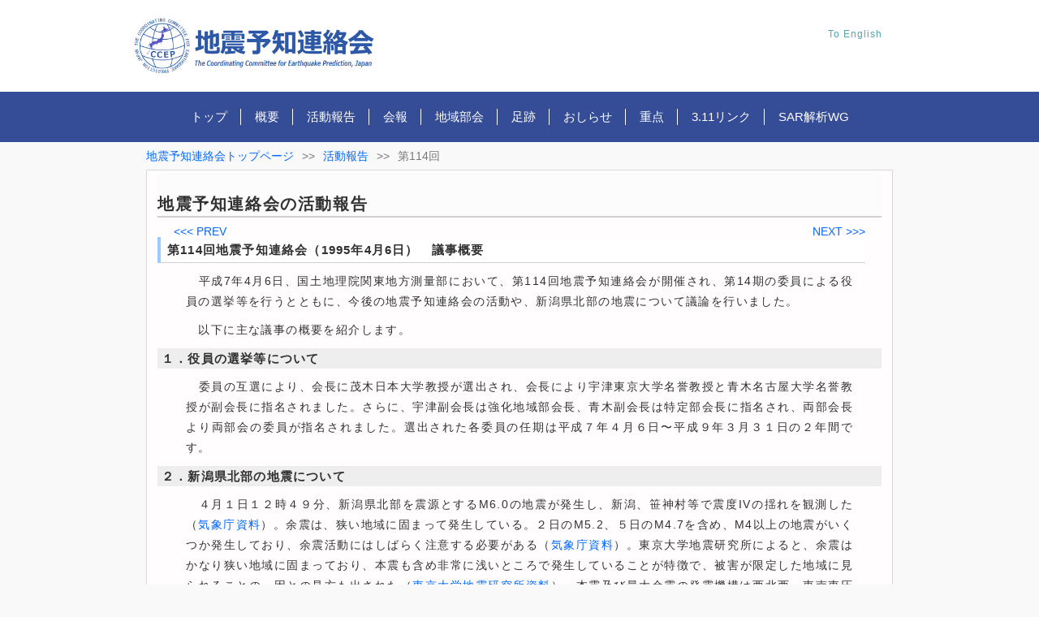

--- FILE ---
content_type: text/html
request_url: https://cais.gsi.go.jp/YOCHIREN/activity/114/114.html
body_size: 27443
content:
<?xml version="1.0" encoding="UTF-8"?>
<!DOCTYPE html PUBLIC "-//W3C//DTD XHTML 1.0 Transitional//EN" "http://www.w3.org/TR/xhtml1/DTD/xhtml1-transitional.dtd">
<html xmlns="http://www.w3.org/1999/xhtml" xml:lang="ja" lang="ja">
<head>
<meta http-equiv="Content-Type" content="text/html; charset=UTF-8" />
<meta http-equiv="Content-Style-Type" content="text/css" />
<meta http-equiv="Content-Script-Type" content="text/javascript" />
<meta name="viewport" content="width=device-width, initial-scale=1">
<!-- 利用ブラウザ: Mozilla/5.0 (Macintosh; Intel Mac OS X 10_15_7) AppleWebKit/537.36 (KHTML, like Gecko) Chrome/131.0.0.0 Safari/537.36; ClaudeBot/1.0; +claudebot@anthropic.com) -->
<link rel="shortcut icon" href="../../image/icon/favicon.ico" />
<link rel="stylesheet" type="text/css" href="../../css/style.css" charset="UTF-8" media="all" />             <!-- 共通用 -->
<link rel="stylesheet" type="text/css" href="../../css/menu.css" charset="UTF-8" media="all" />             <!-- メニューバー用 -->
<!--<link rel="stylesheet" type="text/css" href="../../css/screen.css" charset="UTF-8" media="screen" />-->   <!-- ブラウザ用 -->
<link rel="stylesheet" type="text/css" href="../../css/print.css" charset="UTF-8" media="print" />     <!-- 印刷用 -->
<link rel="stylesheet" type="text/css" href="../../css/common.css" charset="UTF-8" media="all" />      <!-- 共通用 -->
<link rel="stylesheet" type="text/css" href="../../css/pull-common_screen.css" charset="UTF-8" media="screen" />   <!-- ブラウザ用 -->
<link rel="stylesheet" type="text/css" href="../../css/pull-common_print.css" charset="UTF-8" media="print" />     <!-- 印刷用 -->
<link rel="stylesheet" type="text/css" href="../../css/pull-common.css" charset="UTF-8" media="all" />             <!-- 共通用 -->
<script type="text/javascript" src="../../js/jquery-3.4.1.min.js" charset="UTF-8"></script>
<script type="text/javascript" src="../../js/menu.js" charset="UTF-8"></script><link rel="stylesheet" type="text/css" href="../../css/pull-mago.css" charset="UTF-8" media="all" />
<title>第114回地震予知連絡会　議事概要</title>
</head>

<body class="basic2 home" id="hpb-sp-20-10014-01">
<div id="page" class="site">

<!-- タイトル 開始  -->

 <header id="masthead" class="site-header sp-part-top sp-header2" role="banner">
        <div id="masthead-inner" class="sp-part-top sp-header-inner">
          <div id="sp-site-branding2-1" class="sp-part-top sp-site-branding2">

      <h1 class="site-title sp-part-top sp-site-title" id="">  <a href="../../index.html"></a></h1>   <div class="extra sp-part-top sp-site-branding-extra" id="sp-site-branding-extra-1"><a href="114.e.html"><p class="address paragraph">To English</p></a></div>
   
        </div>
      </div>
 </header>

<!-- タイトル 終了 -->

<!-- メニューバー作成 -->
    <div class="navik-header header-shadow center-menu-2 header-dark">
        <div class="container">

            <!-- Navik header -->
            <div class="navik-header-container">
                
                <!--Logo-->
                <div class="logo">メニュー</div>
                
                <!--Navigation menu-->
                <nav class="navik-menu separate-line submenu-top-border submenu-scale">

<div class="screen-reader-text skip-link">
  <a href="#content">-Skip to main content-</a>
</div>

<ul>
  <li><a href="../../index.html">トップ</a></li>

  <li class="current-menu"><a href="../../about.html">概要</a>
    <ul>
      <li><a href="../../about.html#gaiyo">地震予知連絡会について</a></li>
      <li><a href="../../about.html#taisei">地震に関する調査研究体制</a></li>
      <li><a href="../../outline-j.html">地震予知連絡会運営要綱</a></li>
      <li><a href="../../meibo.html">地震予知連絡会委員名簿</a>
        <ul>
          <li><a href="../../meibo.html#honkai">第29期　委員名簿</a></li>
        </ul>
      </li>
      <li><a href="../../links.html">関係機関</a>
        <ul>
          <li><a href="../../links.html#uni">国立大学法人など</a></li>
          <li><a href="../../links.html#kuni">国の機関・独立行政法人の機関</a></li>
          <li><a href="../../links.html#hoka">その他</a></li>
        </ul>
      </li>
    </ul>
  </li>
  
  <li class="current-menu"><a href="../../activity.html">活動報告</a>
    <ul>
          <li><a href="../../activity/249/249.html">最新 第249回</a></li>

      <li><a href="../../activity.html#bc2025">2025年</a>
        <ul>
          <li><a href="../../activity/249/249.html">第249回</a></li>     
          <li><a href="../../activity/248/248.html">第248回</a></li>     
          <li><a href="../../activity/247/247.html">第247回</a></li>     
          <li><a href="../../activity/246/246.html">第246回</a></li>     
        </ul>
          
      <li><a href="../../activity.html#bc2024">2024年</a>
        <ul>
          <li><a href="../../activity/245/245.html">第245回</a></li>     
          <li><a href="../../activity/244/244.html">第244回</a></li>     
          <li><a href="../../activity/243/243.html">第243回</a></li>
          <li><a href="../../activity/242/242.html">第242回</a></li>
        </ul>

      <li><a href="../../activity.html#bc2023">2023年</a>
        <ul>
          <li><a href="../../activity/241/241.html">第241回</a></li>
          <li><a href="../../activity/240/240.html">第240回</a></li>
          <li><a href="../../activity/239/239.html">第239回</a></li>
          <li><a href="../../activity/238/238.html">第238回</a></li>
        </ul>
      </li>
      <li><a href="../../activity.html#bc2022">2022年</a>
        <ul>
          <li><a href="../../activity/237/237.html">第237回</a></li>
          <li><a href="../../activity/236/236.html">第236回</a></li>
          <li><a href="../../activity/235/235.html">第235回</a></li>
          <li><a href="../../activity/234/234.html">第234回</a></li>
        </ul>
      </li>
      <li><a href="../../activity.html#bc2021">2021年</a>
        <ul>
          <li><a href="../../activity/233/233.html">第233回</a></li>
          <li><a href="../../activity/232/232.html">第232回</a></li>
          <li><a href="../../activity/231/231.html">第231回</a></li>
          <li><a href="../../activity/230/230.html">第230回</a></li>
        </ul>
      </li>
      <li><a href="../../activity.html#bc2020">2020年</a>
        <ul>
          <li><a href="../../activity/229/229.html">第229回</a></li>
          <li><a href="../../activity/228/228.html">第228回</a></li>
          <li><a href="../../activity/227/227.html">第227回</a></li>
          <li><a href="../../activity/226/226.html">第226回</a></li>
        </ul>
      <li><a href="../../activity.html#bc2019">2019年</a>
        <ul>
      </li>
          <li><a href="../../activity/225/225.html">第225回</a></li>
          <li><a href="../../activity/224/224.html">第224回</a></li>
          <li><a href="../../activity/223/223.html">第223回</a></li>
          <li><a href="../../activity/222/222.html">第222回</a></li>
        </ul>
      </li>
      <li><a href="../../activity.html#bc2018">2018年</a>
        <ul>
          <li><a href="../../activity/221/221.html">第221回</a></li>
          <li><a href="../../activity/220/220.html">第220回</a></li>
          <li><a href="../../activity/219/219.html">第219回</a></li>
          <li><a href="../../activity/218/218.html">第218回</a></li>
        </ul>
      </li>
      <li><a href="../../activity.html#bc2017">2017年</a>
        <ul>
          <li><a href="../../activity/217/217.html">第217回</a></li>
          <li><a href="../../activity/216/216.html">第216回</a></li>
          <li><a href="../../activity/215/215.html">第215回</a></li>
          <li><a href="../../activity/214/214.html">第214回</a></li>
        </ul>
      </li>
      <li><a href="../../activity.html#bc2016">2016年</a>
        <ul>
          <li><a href="../../activity/213/213.html">第213回</a></li>
          <li><a href="../../activity/212/212.html">第212回</a></li>
          <li><a href="../../activity/211/211.html">第211回</a></li>
          <li><a href="../../activity/210/210.html">第210回</a></li>
        </ul>
      </li>
      <li><a href="../../activity.html#bc2015">2015年</a>
        <ul>
          <li><a href="../../activity/209/209.html">第209回</a></li>
          <li><a href="../../activity/208/208.html">第208回</a></li>
          <li><a href="../../activity/207/207.html">第207回</a></li>
          <li><a href="../../activity/206/206.html">第206回</a></li>
        </ul>
      </li>
      <li><a href="../../activity.html#bc2014">2014年</a>
        <ul>
          <li><a href="../../activity/205/205.html">第205回</a></li>
          <li><a href="../../activity/204/204.html">第204回</a></li>
          <li><a href="../../activity/203/203.html">第203回</a></li>
          <li><a href="../../activity/202/202.html">第202回</a></li>
        </ul>
      </li>
      <li><a href="../../activity.html#bc2013">2013年</a>
        <ul>
          <li><a href="../../activity/201/201.html">第201回</a></li>
          <li><a href="../../activity/200/200.html">第200回</a></li>
          <li><a href="../../activity/199/199.html">第199回</a></li>
          <li><a href="../../activity/198/198.html">第198回</a></li>
        </ul>
      </li>
      <li><a href="../../activity.html#bc2012">2012年</a>
        <ul>
          <li><a href="../../activity/197/197.html">第197回</a></li>
          <li><a href="../../activity/196/196.html">第196回</a></li>
          <li><a href="../../activity/195/195.html">第195回</a></li>
          <li><a href="../../activity/194/194.html">第194回</a></li>
        </ul>
      </li>
      <li><a href="../../activity.html#bc2011">2011年</a>
        <ul>
          <li><a href="../../activity/193/193.html">第193回</a></li>
          <li><a href="../../activity/192/192.html">第192回</a></li>
          <li><a href="../../activity/191/191.html">第191回</a></li>
          <li><a href="../../activity/190/190.html">第190回</a></li>
          <li><a href="../../activity/189/189.html">第189回</a></li>
        </ul>
      </li>
      <li><a href="../../activity.html#bc2010">2010年</a>
        <ul>
          <li><a href="../../activity/188/188.html">第188回</a></li>
          <li><a href="../../activity/187/187.html">第187回</a></li>
          <li><a href="../../activity/186/186.html">第186回</a></li>
          <li><a href="../../activity/185/185.html">第185回</a></li>
        </ul>
      </li>
      <li><a href="../../activity.html#bc2009">2009年</a>
        <ul>
          <li><a href="../../activity/184/184.html">第184回</a></li>
          <li><a href="../../activity/183/183.html">第183回</a></li>
          <li><a href="../../activity/182/182.html">第182回</a></li>
          <li><a href="../../activity/181/181.html">第181回</a></li>
          <li><a href="../../activity/180/180.html">第180回</a></li>
        </ul>
      </li>
      <li><a href="../../activity.html#bc2008">2008年</a>
        <ul>
          <li><a href="../../activity/179/179.html">第179回</a></li>
          <li><a href="../../activity/178/178.html">第178回</a></li>
          <li><a href="../../activity/177/177.html">第177回</a></li>
          <li><a href="../../activity/bukai20-1/bukai20-1.html">東日本部会</a></li>
          <li><a href="../../activity/176/176.html">第176回</a></li>
        </ul>
      </li>
      <li><a href="../../activity.html#bc2007">2007年</a>
        <ul>
          <li><a href="../../activity/175/175.html">第175回</a></li>
          <li><a href="../../activity/174/174.html">第174回</a></li>
          <li><a href="../../activity/173/173.html">第173回</a></li>
          <li><a href="../../activity/172/172.html">第172回</a></li>
          <li><a href="../../activity/171/171.html">第171回</a></li>
        </ul>
      </li>
      <li><a href="../../activity.html#bc2006">2006年</a>
        <ul>
          <li><a href="../../activity/171/171.html">第170回</a></li>
          <li><a href="../../activity/169/169.html">第169回</a></li>
          <li><a href="../../activity/168/168.html">第168回</a></li>
          <li><a href="../../activity/167/167.html">第167回</a></li>
        </ul>
      </li>
      <li><a href="../../activity.html#bc2005">2005年</a>
        <ul>
          <li><a href="../../activity/166/166.html">第166回</a></li>
          <li><a href="../../activity/165/165.html">第165回</a></li>
          <li><a href="../../activity/164/164.html">第164回</a></li>
          <li><a href="../../activity/163/163.html">第163回</a></li>
          <li><a href="../../activity/162/162.html">第162回</a></li>
        </ul>
      </li>
      <li><a href="../../activity.html#bc2004">2004年</a>
        <ul>
          <li><a href="../../activity/161/161.html">第161回</a></li>
          <li><a href="../../activity/160/160.html">第160回</a></li>
          <li><a href="../../activity/159/159.html">第159回</a></li>
          <li><a href="../../activity/158/158.html">第158回</a></li>
          <li><a href="../../activity/157/157.html">第157回</a></li>
          <li><a href="../../activity/156/156.html">第156回</a></li>
        </ul>
      </li>
      <li><a href="../../activity.html#bc2003">2003年</a>
        <ul>
          <li><a href="../../activity/155/155.html">第155回</a></li>
          <li><a href="../../activity/154/154.html">第154回</a></li>
          <li><a href="../../activity/153/153.html">第153回</a></li>
          <li><a href="../../activity/tokutei15-1/tokutei15-1.html">特定部会</a></li>
          <li><a href="../../activity/152/152.html">第152回</a></li>
          <li><a href="../../activity/151/151.html">第151回</a></li>
          <li><a href="../../activity/150/150.html">第150回</a></li>
        </ul>
      </li>
      <li><a href="../../activity.html#bc2002">2002年</a>
        <ul>
          <li><a href="../../activity/kyoka14-1/kyoka14-1.html">強化地域部会2002</a></li>
          <li><a href="../../activity/149/149.html">第149回</a></li>
          <li><a href="../../activity/148/148.html">第148回</a></li>
          <li><a href="../../activity/147/147.html">第147回</a></li>
          <li><a href="../../activity/146/146.html">第146回</a></li>
        </ul>
      </li>
      <li><a href="../../activity.html#bc2001">2001年</a>
        <ul>
          <li><a href="../../activity/145/145.html">第145回</a></li>
          <li><a href="../../activity/144/144.html">第144回</a></li>
          <li><a href="../../activity/kyoka13-1/kyoka13-1.html">強化地域部会2001</a></li>
          <li><a href="../../activity/143/143.html">第143回</a></li>
          <li><a href="../../activity/142/142.html">第142回</a></li>
          <li><a href="../../activity/141/141.html">第141回</a></li>
        </ul>
      </li>
      <li><a href="../../activity.html#bc2000">2000年</a>
        <ul>
          <li><a href="../../activity/140/140.html">第140回</a></li>
          <li><a href="../../activity/139/139.html">第139回</a></li>
          <li><a href="../../activity/138/138.html">第138回</a></li>
          <li><a href="../../activity/kyoka12-1/kyoka12-1.html">強化地域部会2000</a></li>
          <li><a href="../../activity/137/137.html">第137回</a></li>
          <li><a href="../../activity/136/136.html">第136回</a></li>
        </ul>
      </li>
      <li><a href="../../activity.html#bc1999">1999年</a>
        <ul>
          <li><a href="../../activity/135/135.html">第135回</a></li>
          <li><a href="../../activity/134/134.html">第134回</a></li>
          <li><a href="../../activity/133/133.html">第133回</a></li>
          <li><a href="../../activity/132/132.html">第132回</a></li>
          <li><a href="../../activity/131/131.html">第131回</a></li>
        </ul>
      </li>
      <li><a href="../../activity.html#bc1998">1998年</a>
        <ul>
          <li><a href="../../activity/130/130.html">第130回</a></li>
          <li><a href="../../activity/129/129.html">第129回</a></li>
          <li><a href="../../activity/128/128.html">第128回</a></li>
          <li><a href="../../activity/127/127.html">第127回</a></li>
        </ul>
      </li>
      <li><a href="../../activity.html#bc1997">1997年</a>
        <ul>
          <li><a href="../../activity/126/126.html">第126回</a></li>
          <li><a href="../../activity/125/125.html">第125回</a></li>
          <li><a href="../../activity/124/124.html">第124回</a></li>
          <li><a href="../../activity/123/123.html">第123回</a></li>
          <li><a href="../../activity/122/122.html">第122回</a></li>
        </ul>
      </li>
      <li><a href="../../activity.html#bc1996">1996年</a>
        <ul>
          <li><a href="../../activity/121/121.html">第121回</a></li>
          <li><a href="../../activity/120/120.html">第120回</a></li>
          <li><a href="../../activity/119/119.html">第119回</a></li>
          <li><a href="../../activity/118/118.html">第118回</a></li>
        </ul>
      </li>
      <li><a href="../../activity.html#bc1995">1995年</a>
        <ul>
          <li><a href="../../activity/117/117.html">第117回</a></li>
          <li><a href="../../activity/kyoka07-1/kyoka07-1.html">強化地域部会1995</a></li>
          <li><a href="../../activity/116/116.html">第116回</a></li>
          <li><a href="../../activity/115/115.html">第115回</a></li>
          <li><a href="../../activity/114/114.html">第114回</a></li>
          <li><a href="../../activity/113/113.html">第113回</a></li>
        </ul>
      </li>
    </ul>
  </li>

  <li class="current-menu"><a href="../../report.html">会報</a>
    <ul>
      <li><a href="../../report/index114.html">最新 第114巻</a></li>
      <li><a href="../../report.html#browse">既刊会報閲覧</a></li>
      <li><a href="../../report.html#cpright">会報の著作権</a></li>
      <li><a href="../../report.html#kitei">投稿規程及び電子化作成要領</a></li>
      <li><a href="../../report.html#contact">購入に関する問い合わせ先</a></li>
      <li><a href="../../report/faq.html">会報に関するご質問（FAQ）</a></li>
    </ul>
  </li>

  <li class="current-menu"><a href="../../bukai.html">地域部会</a>
    <ul>
      <li><a href="../../bukai.html#browse">地域部会報告</a></li>
      <li><a href="../../bukai.html#cpright">著作権</a></li>
    </ul>
  </li>

  <li class="current-menu"><a href="../../history.html">足跡</a>
    <ul>
      <li><a href="../../history/50history.html">最新 50年のあゆみ</a></li>
      <li><a href="../../history.html#history">過去のあゆみ冊子</a></li>
    </ul>
  </li>

  <li class="current-menu"><a href="../../info.html">おしらせ</a>
    <ul>
      <li><a href="../../info.html#kokai">次回：令和８年２月２０日</a></li>
      <li><a href="../../info.html#nittei">開催予定</a></li>
      <li><a href="../../info.html#access">会場までのアクセス</a></li>
    </ul>
  </li>

  <li class="current-menu"><a href="../../juten/juten21-22.html">重点</a>
    <ul>
      <li><a href="../../juten/juten21-22.html">重点検討課題を中心とした議論の紹介</a></li>
      <li><a href="../../juten/juten1.html">1 地震予知連絡会と「重点検討課題」</a></li>
      <li><a href="../../juten/juten2.html">2 プレート境界を対象とした「重点検討課題」について</a></li>
      <li><a href="../../juten/juten3.html">3 地震発生の予測実験の試行に関する「重点検討課題」</a></li>
      <li><a href="../../juten/juten4.html">4 その他の「重点検討課題」</a></li>
      <li><a href="../../juten/juten5.html">5 用語集・リンク集</a></li>
    </ul>
  </li>

  <li><a href="../../linkeq.html">3.11リンク</a></li>

  <li><a href="https://www.gsi.go.jp/uchusokuchi/about_EQWG.html">SAR解析WG</a></li>  </ul>
                </nav>

            </div>

        </div>
    </div>
<!-- メニューバー 終了 -->

      <div id="main" class="site-main sp-part-top sp-main">
        <div id="contenthead-lp" class="sp-part-top sp-content-header">

<!-- パンくず 設定 -->
<div id="breadcrumb-list" class="sp-part-top sp-bread-crumb">
<div><a href="../../index.html">地震予知連絡会トップページ</a></div><div>&gt;&gt;</div><div><a href="../../activity.html">活動報告</a></div><div>&gt;&gt;</div><div>第114回 </div>
</div><!-- パンくず 終了 -->

      </div>

        <div id="main-inner">
          <div id="primary-lp" class="content-area">
            <div id="content" class="site-content sp-part-top sp-content page-concept" role="main">
              <header id="sp-page-title-8" class="entry-header sp-part-top sp-page-title">
              </header>
              <article>
                <div id="page-content" class="sp-part-top sp-block-container">

<!-- コンテンツ開始 -->
  <div id="contentsWrapper">
   <h1><a name="pagetop" id="pagetop" class="none">地震予知連絡会の活動報告</a></h1>
 <!-- 記事内容 -->
    <div class="txt1">
    <!-- ページめくり -->
        <!-- 前回 (左側)-->
    <div class="leftarea">
    <span lang=\"en\" xml:lang=\"en\"><a class=\"pagemekuri\" href="../113/113.html#pagetop">&lt;&lt;&lt; PREV</a></span>
    </div>
    <!-- 次回 (右側)-->
    <div class="rightarea">
    <span lang=\"en\" xml:lang=\"en\"><a class=\"pagemekuri\" href="../115/115.html#pagetop">NEXT &gt;&gt;&gt;</a></span>
    </div>
    <!-- 議事概要ここから -->
	<h2><a name="giji" id="giji" class="none">第114回地震予知連絡会（1995年4月6日）　議事概要</a></h2>
		<p class="ex4">　平成7年4月6日、国土地理院関東地方測量部において、第114回地震予知連絡会が開催され、第14期の委員による役員の選挙等を行うとともに、今後の地震予知連絡会の活動や、新潟県北部の地震について議論を行いました。
		</p>
		<p class="ex4">　以下に主な議事の概要を紹介します。
		</p>

	<h3>１．役員の選挙等について</h3>
		<p class="ex4">　委員の互選により、会長に茂木日本大学教授が選出され、会長により宇津東京大学名誉教授と青木名古屋大学名誉教授が副会長に指名されました。さらに、宇津副会長は強化地域部会長、青木副会長は特定部会長に指名され、両部会長より両部会の委員が指名されました。選出された各委員の任期は平成７年４月６日〜平成９年３月３１日の２年間です。
		</p>

	<h3>２．新潟県北部の地震について</h3>
		<p class="ex4">　４月１日１２時４９分、新潟県北部を震源とするM6.0の地震が発生し、新潟、笹神村等で震度IVの揺れを観測した（<a href="image114/114-2-1.gif">気象庁資料</a>）。余震は、狭い地域に固まって発生している。２日のM5.2、５日のM4.7を含め、M4以上の地震がいくつか発生しており、余震活動にはしばらく注意する必要がある（<a href="image114/114-2-2.gif">気象庁資料</a>）。東京大学地震研究所によると、余震はかなり狭い地域に固まっており、本震も含め非常に浅いところで発生していることが特徴で、被害が限定した地域に見られることの一因との見方も出された（<a href="image114/114-2-3.gif">東京大学地震研究所資料</a>）。本震及び最大余震の発震機構は西北西—東南東圧縮の逆断層型であり、概ねこの地域の地震のメカニズムと一致する（<a href="image114/114-2-4.gif">気象庁資料</a>）。この地震の東にはほぼ南北走向の逆断層である月岡断層がであるが、余震分布はこの断層の位置と一致しない。今後ボーリングデータ等を検討し、活断層や地質構造との関係を調査することとした。
		</p>
		<p class="ex4">　新潟地震が発生した1964年から日本海沿岸の地震活動を見ると、新潟地震の余震域のすぐ南に地震活動の低い地域があり、空白域との指摘もある（<a href="image114/114-2-5.gif">気象庁資料</a>）。今回の地震はこの地震活動の低い地域の北東縁で発生しており、今後観測・測量を強化し、地震活動の推移を見守ることとした。
		</p>
		<p class="ex4">　ＧＰＳ連続観測では、地震前後のデータの比較から、誤差を超える有意な変動は見いだされなかった（<a href="image114/114-2-6.gif">国土地理院資料</a>）。
		</p>
		<p class="ex4">　尚、国土地理院は同地域に関して水準測量（４／１３〜４月下旬、観測数量52km）と宇宙技術を用いたＧＰＳ（汎地球側位システム）機動連続観測（５月中旬〜地震がおさまるまでの期間）を行い、地殻活動の常時監視を予定しています。これらの観測結果は、地震予知連絡会等に提供され、今後の地震活動の判断資料となります。
		</p>
		<p class="ex3">（事務局：国土地理院）</p>

<!-- ++++++++++++++++++++++++++++ 議事概要おしまい +++++++++++++++++++++++++++ -->
		<div class="dummy"><br /></div>
		</div>
<!-- 記事内容終了 -->
		<div class="dummy"><br /></div>
	</div>
<!-- コンテンツ終了 -->

                  </div>
              </article>
          </div>
          </div>
        </div>
      </div>

 <!-- フッター開始 -->
 <footer id="colophon" class="site-footer sp-part-top sp-footer2" role="contentinfo">
  <div id="colophon-inner" class="sp-part-top sp-footer-inner">
    <nav id="sp-site-navigation-2" class="navigation-main sp-part-top sp-site-navigation minimal" role="navigation">

  <div id="page-top" class="page-top">
    <p><a id="move-page-top" class="move-page-top"><span><font size="4">&#9650</font></span><span><font size="4">Page Top</font></span></a></p>
  </div>

<div id="footer-list-1">
<ul>
  <li>
 <a href="/YOCHIREN/links.html">関係機関リンク集</a> <!-- リンク追加 -->
 </li>
  <li>
 <a href="/YOCHIREN/linkeq.html">東北地方太平洋沖地震リンク集</a> <!-- リンク追加 -->
 </li>
 <li>
 <a href="/YOCHIREN/sitemap.html">サイトマップ</a> <!-- サイトマップ追加 -->
 </li>
 <li>
 <a href="/YOCHIREN/kiyaku.html">利用規約</a> <!-- 利用規約追加　2022/1/7 -->
 </li></ul></div>
	
<pre>
地震予知連絡会事務局：国土地理院 <a href="https://www.gsi.go.jp/cais/index.html">地理地殻活動研究センター</a>
〒305-0811　茨城県つくば市北郷１番
TEL:029-864-1111(内線8141)
FAX:029-864-2655
<a href="https://geoinfo2.gsi.go.jp/contact/Inquiry2.aspx?pcode=1002&bcode=100203&mcode=10020304" target="new">お問い合わせ</a>
</pre>

</nav></div>
 <p class="ex6">
&copy;2010 The Coordinating Committee for Earthquake Prediction, Japan.
</p>
</footer><!-- フッター終了 -->
</div>
</body>
</html>


--- FILE ---
content_type: text/css
request_url: https://cais.gsi.go.jp/YOCHIREN/css/menu.css
body_size: 8606
content:
/* http://meyerweb.com/eric/tools/css/reset/ 
   v2.0 | 20110126
   License: none (public domain)
*/


/* HTML5 display-role reset for older browsers */
article, aside, details, figcaption, figure, 
footer, header, hgroup, menu, nav, section, main {
	display: block;
}
body {
	line-height: 1;
}
ol, ul {
	list-style: none;
}
blockquote, q {
	quotes: none;
}
blockquote:before, blockquote:after,
q:before, q:after {
	content: '';
	content: none;
}



.navik-header {
  position: relative;
  z-index: 99999;
  box-sizing: border-box;
  font-size: 16px;
  line-height: 1.428572;
  background-color: #fff;
  -webkit-text-size-adjust: 100%;
  -moz-text-size-adjust: 100%;
  -ms-text-size-adjust: 100%;
  text-size-adjust: 100%
}

.navik-header *, .navik-header ::after, .navik-header ::before {
  box-sizing: border-box
}

.navik-header::after, .navik-header::before {
  box-sizing: border-box
}

.navik-header ul {
  margin-bottom: inherit
}

.navik-header img {
  max-width: 100%;
  height: auto;
  vertical-align: top
}

.navik-header a:active, .navik-header a:focus, .navik-header a:hover {
  text-decoration: none;
  outline: 0
}

.navik-header .logo {
  padding: 15px;
  text-align: center;
  color: #fff;
}

.navik-header-container {
  position: relative
}

.navik-menu>ul {
  display: none;
  padding: 0px;
}

.navik-menu ul li {
  position: relative
}

.navik-menu ul li>a {
  display: block;
  padding: 14px 15px;
  font-family: "Fira Sans", sans-serif;
  font-size: 15px;
  color: #212121;
  text-decoration: none;
  text-transform: uppercase;
  transition: all .2s ease-in-out
}

.navik-menu ul ul li>a {
  padding: 10px;
  font-size: 14px;
  font-style: italic;
  text-transform: inherit;
}
.navik-menu ul ul ul li>a {
  padding: 14px 15px;
}

.navik-menu li>ul {
  display: none
}

.dropdown-plus {
  position: absolute;
  top: 0;
  right: 0;
  width: 49px;
  height: 49px;
  line-height: 49px;
  cursor: pointer
}

.dropdown-plus::after, .dropdown-plus::before {
  position: absolute;
  top: 24px;
  right: 18px;
  width: 13px;
  height: 1px;
  content: "";
  background-color: #fff
}

.dropdown-plus::after {
  -webkit-transform: rotate(90deg);
  transform: rotate(90deg)
}

.dropdown-plus.dropdown-open::after {
  display: none
}

.logoCenter {
  display: none;
}

.navik-header.header-dark {
  background-color: #354C96;
}

.header-dark .navik-menu ul li>a {
  color: #fff;
}

.header-dark .navik-menu ul ul {
  background-color: #4b6cd6;
}
.header-dark .navik-menu ul ul ul {
  background-color: #587FFC;
}
/*
@media (min-width:768px) {
  .navik-header .logo {
    padding: 20px
  }
  .navik-menu {
    clear: both;
  }
}
*/
@media (min-width:1000px) {
  .navik-header .logo {
    display: none;
  }
  .navik-header-container {
    height: 90px
  }

  .navik-menu {
    float: right;
    clear: inherit
  }
  .navik-menu>ul {
    display: block!important;
    padding: 0;
    font-size: 0
  }
  .navik-menu>ul>li {
    display: inline-block
  }
  .navik-menu>ul>li>a {
    position: relative;
    box-sizing: border-box;
    height: 90px;
    padding: 0 20px;
    line-height: 90px;
    white-space: nowrap
  }
  .navik-menu>ul>li:last-child>a {
    padding: 0 0 0 20px
  }
  .navik-menu ul li {
    position: relative
  }
  .navik-menu ul ul li>a {
    position: relative;
    padding: 9px 35px 7px!important;
    color: #818181;
    background-color: transparent
  }
  .navik-menu ul ul li>a::before {
    position: absolute;
    top: 17px;
    left: 35px;
    width: 0;
    height: 1px;
    content: "";
    background: #fff;
    transition: all .2s ease-in-out
  }
  .navik-menu ul ul li:hover>a {
    padding-left: 55px!important;
    background-color: transparent
  }
  .navik-menu ul ul li:hover>a::before {
    width: 10px
  }
  .navik-menu li>ul {
    position: absolute;
    top: 100%;
    left: 0;
    display: block!important;
    width: 250px;
    padding: 0;
    visibility: hidden;
    background-color: #fff;
    box-shadow: 0 12px 30px -2px rgba(0, 0, 0, .1);
    opacity: 0;
    transition: all .2s ease-in-out
  }
  .navik-menu li>ul ul {
    top: -27px;
    left: 100%
  }
  .navik-menu li:hover>ul {
    visibility: visible;
    opacity: 1
  }
  .navik-menu li.submenu-right>ul {
    right: 0;
    left: inherit
  }
  .navik-menu li.submenu-right>ul ul {
    left: -100%!important
  }
  .navik-menu.separate-line>ul>li>a {
    position: relative;
    padding: 0 17px;
  }
  .navik-menu.separate-line>ul>li>a:hover::after {
  bottom: 15px;
  opacity: 1;
  visibility: visible;  
  }
  .navik-menu.separate-line>ul>li>a::after {
  position: absolute;
  bottom: 5px;
  left: 0;
  content: '';
  width: 100%;
  height: 1px;
  background: #fff;
  opacity: 0;
  visibility: hidden;
  transition: .3s;
  }
	
  .navik-menu.separate-line>ul>li>a::before {
    position: absolute;
    top: 50%;
    right: 0;
    width: 1px;
    height: 20px;
    content: "";
    background-color: #eee;
    -webkit-transform: translateY(-50%);
    transform: translateY(-50%)
  }
  .navik-menu.separate-line>ul>li:last-child>a::before {
    display: none
  }
  .header-dark .navik-menu ul ul li>a {
    background-color: transparent
  }
  .header-dark .navik-menu ul ul li:hover>a {
    background-color: transparent
  }
  .header-dark .navik-menu li>ul {
    background-color: #4B6CD6;
  }
  .header-dark .navik-menu li>ul>li>ul {
    background-color: #587FFC;
  }
  .header-dark .navik-menu.separate-line>ul>li>a::before {
    background-color: #fff;
  }
  .center-menu-2 .navik-menu>ul>li:last-child>a {
    padding: 0 17px
  }
  .center-menu-2 .navik-menu.separate-line>ul>li:last-child>a{
    padding: 0 17px
  }
  .header-dark .navik-menu ul li.current-menu>a, .header-dark .navik-menu ul li:hover>a, .navik-menu ul li.current-menu>a, .navik-menu ul li:hover>a {
    background-color: inherit
  }
  .dropdown-plus {
    display: none
  }
  @-webkit-keyframes stickyTransition {
    from {
      opacity: 0;
      -webkit-transform: translate3d(0, -100%, 0);
      transform: translate3d(0, -100%, 0)
    }
    to {
      opacity: 1;
      -webkit-transform: none;
      transform: none
    }
  }
  @keyframes stickyTransition {
    from {
      opacity: 0;
      -webkit-transform: translate3d(0, -100%, 0);
      transform: translate3d(0, -100%, 0)
    }
    to {
      opacity: 1;
      -webkit-transform: none;
      transform: none
    }
  }
  .navik-header.center-menu-2 .navik-header-container {
    height: auto
  }
/*
  .navik-header.center-menu-2.sticky .navik-menu {
    border: none
  }
*/
  .logoCenter {
    display: table-cell!important;
    text-align: center;
    vertical-align: middle
  }
  .center-menu-2 .navik-menu {
    float: none;
    text-align: center;
    border-top: 1px solid #e9e9e9
  }
  .center-menu-2 .navik-menu li>ul {
    text-align: left
  }
  .center-menu-2 .navik-menu>ul>li>a {
    height: 62px;
    line-height: 62px
  }
  .center-menu-2.header-dark .navik-menu {
    border-color: #fff
  }
  .navik-header.header-opacity-on, .navik-header.header-transparent-on {
    position: absolute;
    width: 100%;
    background-color: transparent
  }
  .navik-header.header-opacity-on {
    background-color: rgba(0, 0, 0, .3)
  }
  .header-opacity-on .navik-menu>ul>li>a, .header-transparent-on .navik-menu>ul>li>a {
    color: #f7f7f7
  }
  .header-transparent-on.center-menu-2 .navik-menu {
    border-color: rgba(255, 255, 255, .25)
  }
  .header-transparent-on .navik-menu.separate-line>ul>li>a::before {
    background-color: rgba(255, 255, 255, .25)
  }
  .header-opacity-on.center-menu-2 .navik-menu {
    border-color: rgba(255, 255, 255, .2)
  }
  .header-opacity-on .navik-menu.separate-line>ul>li>a::before {
    background-color: rgba(255, 255, 255, .2)
  }
  .navik-menu.submenu-top-border li>ul ul {
    top: -30px
  }
  .navik-menu.submenu-scale li>ul {
    -webkit-transform-origin: 0 0;
    transform-origin: 0 0;
    transition: all .3s ease;
    -webkit-transform: scale(0);
    transform: scale(0)
  }
  .navik-menu.submenu-scale li.submenu-right ul {
    -webkit-transform-origin: 100% 0;
    transform-origin: 100% 0
  }
  .navik-menu.submenu-scale li:hover>ul {
    -webkit-transform: scale(1);
    transform: scale(1)
  }
}


--- FILE ---
content_type: text/css
request_url: https://cais.gsi.go.jp/YOCHIREN/css/pull-common_screen.css
body_size: 996
content:
div#menubar {
    display: block;
    clear: both;
    width: 100%;
    min-height: 25px;
	margin: 0px 0px 0px 0px;
    padding: 3px 0px 0px 0px;
    text-align: center;
    border-bottom: double 5px #DEE1F8;
    background-color: #FFFFFF;
    background-image: url(../image/back/menubar-back.gif);
    background-repeat: repeat-x;
    background-position: left top;
/*    border-top: solid 3px #234567;*/
}

 /* IE6対策 */
*html div#menubar {
    width: 100%;
    height:expression(document.body.clientWidth < 24? "25px" :document.body.clientWidth > 25? "auto" : "auto");

}

ul#pulldown-menu li a {
	display: block;
    margin: 0px 0px 0px 0px;
    padding: 0px 5px 0px 15px;
   	text-decoration: none;
    font-weight: bold;
   	color: #FFFFFF;
    letter-spacing: 0.08em;
    font-family: "ＭＳ ゴシック", Arial, Verdana, sans-serif;
	background: url(../image/list/list1.gif);
    background-repeat: no-repeat;
    background-position: left top;
}


--- FILE ---
content_type: text/css
request_url: https://cais.gsi.go.jp/YOCHIREN/css/pull-common.css
body_size: 3020
content:
/*----メニューバーのプルダウンを作成するためのCSS（共通事項）-----------------------------------
  ***************************************************************
    このCSSでプルダウンを実現してますが、各種ブラウザに対応する
    ため、孫メニュー以降のCSSは別ファイルに記述。
    以下は各ファイルの説明。

    ・IE8以上及びその他のブラウザ用：pull-mago.css
    ・IE7以下用                    ：pull-magoie7.css
    　（他にIE7用、IE6以下用として"doctype.prt"に記述している部分あり。）
  *************************************************************** */

ul#pulldown-menu {
    margin: 0px 0px 0px 20px;
    padding: 3px 0px 0px 0px;
    list-style-type: none;
    font-size: 95%;
}

#pulldown-menu a:hover,
#pulldown-menu a:active {
	color: #FFEADF;
	background: url(../image/list/list2.gif);
    background-repeat: no-repeat;
    background-position: left top;
}

ul#pulldown-menu li {
	float: left;
    position: relative;
    margin: 0px 30px 0px 0px;
    padding: 3px 0px 0px 0px;
}

ul#pulldown-menu li ul li {
	float: none;
    margin: 0;
    padding: 0;
    font-weight: normal;
}

/* 下層のメニューを不可視に */
ul#pulldown-menu li ul,
ul#pulldown-menu li ul li ul {
	display: none;
}


/* 疑似要素 :hover で子メニューを可視、孫メニューを不可視に */
ul#pulldown-menu li:hover ul {
	display: block;
	margin: 0px 0px 0px 0px;
	padding: 0px 0px 0px 4px;
    position: absolute;
    z-index: 100;
    list-style-type: none;
    border-left: outset 3px #737DE0;
    border-top: outset 3px #FFFFFF;
    border-right: outset 3px #EEEEEE;
    border-bottom: outset 3px #E2E2E2;
    background-color: #FFFFFF;
}

ul#pulldown-menu li:hover ul li {
	display: block;
	margin: 0px;
	padding: 0px;
    border: solid 1px #F3F3F3;
}

ul#pulldown-menu li:hover ul li a {
	display: block;
    margin: 0px 0px 0px 0px;
    padding: 0px 5px 0px 10px;
    text-align: left;
   	text-decoration: none;
	color: #515151;
    font-size: 76%;
    letter-spacing: 0.08em;
    font-family: "ＭＳ ゴシック", Arial, Verdana, sans-serif;
	white-space: nowrap;
	background: none;
}

ul#pulldown-menu li ul li a:hover,
ul#pulldown-menu li ul li a:active {
	margin: 0px;
	padding: 0px 10px 0px 5px;
	color: #C24203;
	background: none;
    background-color: #F3F3F3;
}

* html ul#pulldown-menu li:hover ul {
	vertical-align: bottom; /* IE6 で変な隙間が空くのでその対策 */
}

ul#pulldown-menu li:hover ul li ul {
	display: none;
}

/*----<ここまで>------------------------------------------------------------
  **********************************************************************
　　htmlでは、この下にpull-mago.cssやpull-magoie7.cssが続くように設定。
　********************************************************************** */


--- FILE ---
content_type: text/css
request_url: https://cais.gsi.go.jp/YOCHIREN/css/pull-mago.css
body_size: 3194
content:
/*----メニューバーのプルダウンを作成するためのCSS(孫メニュー以降)（IE8以上及びその他のブラウザ用）-----------------------------------*/
/* 疑似要素 :hover で孫メニューを可視に */
ul#pulldown-menu li ul li:hover ul {
	display: block;
    top: 0.4em;
    left: 4em;
    position: absolute;
    z-index: 200;
    list-style-type: none;
    border-left: outset 3px #737DE0;
    border-top: outset 3px #FFFFFF;
    border-right: outset 3px #EEEEEE;
    border-bottom: outset 3px #E2E2E2;
    background-color: #FFFFFF;
}

ul#pulldown-menu li ul li:hover ul li a {
	display: block;
    margin: 0px 0px 0px 0px;
    padding: 0px 5px 0px 10px;
    text-align: left;
   	text-decoration: none;
	color: #515151;
    font-size: 76%;
    letter-spacing: 0.08em;
    font-family: "ＭＳ ゴシック", Arial, Verdana, sans-serif;
	white-space: nowrap;
	background: #FFFFFF;
}

ul#pulldown-menu li ul li ul li a:hover,
ul#pulldown-menu li ul li ul li a:active {
	margin: 0px;
	padding: 0px 10px 0px 5px;
	color: #C24203;
	background: none;
    background-color: #F3F3F3;
}

*+html ul#pulldown-menu li:hover ul {
vertical-align: bottom;
}

*+html ul.pulldown-menu li ul {
margin-left: -50%;
}

/* firefox でulの幅を表現するための対策
   この設定を外すと文字の幅より狭くなる。→文字が枠からはみ出す。
   （メニューバーの文字幅に引きずられている様に思われる。）
   子要素や孫要素のメニュー変更のため文字数が変更になった場合、
   以下でメニュー幅のレイアウトはを調整する */

ul#pulldown-menu li:hover ul.gaiyo, 
ul#pulldown-menu li:hover ul.gaiyo li { 
	width: 12em;  /*「概要」の子要素の文字幅*/
}

ul#pulldown-menu li:hover ul li ul.meibo, 
ul#pulldown-menu li:hover ul li ul.meibo li{ 
	width: 16em;  /*「概要」の孫要素の名簿の文字幅*/
}

ul#pulldown-menu li:hover ul li ul.kikan, 
ul#pulldown-menu li:hover ul li ul.kikan li{ 
	width: 14em;  /*「概要」の孫要素の構成機関の文字幅*/
}

ul#pulldown-menu li:hover ul.act,
ul#pulldown-menu li:hover ul.act li {
	width: 7em;  /*「活動報告」の子要素の文字幅*/
}

ul#pulldown-menu li:hover ul li ul.kai,
ul#pulldown-menu li:hover ul li ul.kai li {
	width: 4.7em; /*「活動報告」の孫要素の文字幅*/
}

ul#pulldown-menu li:hover ul li ul.bukai,
ul#pulldown-menu li:hover ul li ul.bukai li {
	width: 6.5em; /*「活動報告」の孫要素の文字幅(部会名などがありリストが４文字以上の時)*/
}

ul#pulldown-menu li:hover ul.kaiho,
ul#pulldown-menu li:hover ul.kaiho li { 
	width: 13em;  /*「会報」の子要素の文字幅 */
}

ul#pulldown-menu li:hover ul.ayumi,
ul#pulldown-menu li:hover ul.ayumi li { 
	width: 15em;  /*「連絡会のあゆみ」の子要素の文字幅 */
}

ul#pulldown-menu li:hover ul.kokai,
ul#pulldown-menu li:hover ul.kokai li { 
	width: 11em;  /*「公開のお知らせ」の子要素の文字幅 */
}

/*----<ここまで>-----------------------------------------*/


--- FILE ---
content_type: text/css
request_url: https://cais.gsi.go.jp/YOCHIREN/css/pull-common_print.css
body_size: 816
content:
div#menubar {
    display: block;
    clear: both;
    width: 800px;
    height: 25px;
	margin: 0px 0px 0px 0px;
    padding: 3px 0px 0px 0px;
    text-align: center;
    border-bottom: double 5px #DEE1F8;
    background-color: #FFFFFF;
/*    background-image: url(../image/back/menubar-back.gif);
    background-repeat: repeat-x;
    background-position: left top;
    border-top: solid 3px #234567;*/
}

ul#pulldown-menu li a {
	display: block;
    margin: 0px 0px 0px 0px;
    padding: 0px 5px 0px 15px;
   	text-decoration: none;
    font-weight: bold;
   	color: #313131;
    letter-spacing: 0.08em;
    font-family: "ＭＳ ゴシック", Arial, Verdana, sans-serif;
	background: url(../image/list/list2.gif);
    background-repeat: no-repeat;
    background-position: left top;
}
